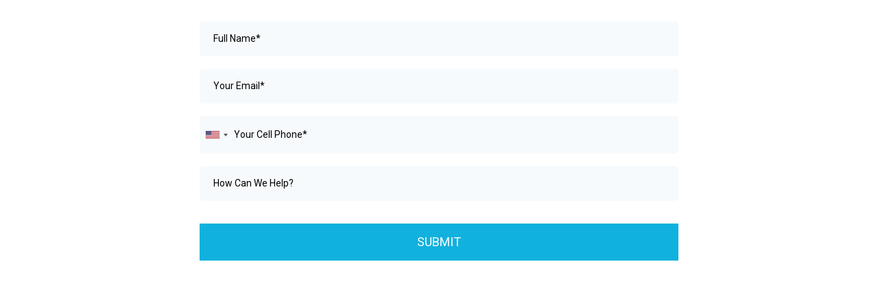

--- FILE ---
content_type: text/html; charset=utf-8
request_url: https://www.google.com/recaptcha/enterprise/anchor?ar=1&k=6LeDBFwpAAAAAJe8ux9-imrqZ2ueRsEtdiWoDDpX&co=aHR0cHM6Ly9hcC5pbmNlcHRpb25jaGlyby5jb206NDQz&hl=en&v=9TiwnJFHeuIw_s0wSd3fiKfN&size=invisible&anchor-ms=20000&execute-ms=30000&cb=ovg6qese19h
body_size: 48344
content:
<!DOCTYPE HTML><html dir="ltr" lang="en"><head><meta http-equiv="Content-Type" content="text/html; charset=UTF-8">
<meta http-equiv="X-UA-Compatible" content="IE=edge">
<title>reCAPTCHA</title>
<style type="text/css">
/* cyrillic-ext */
@font-face {
  font-family: 'Roboto';
  font-style: normal;
  font-weight: 400;
  font-stretch: 100%;
  src: url(//fonts.gstatic.com/s/roboto/v48/KFO7CnqEu92Fr1ME7kSn66aGLdTylUAMa3GUBHMdazTgWw.woff2) format('woff2');
  unicode-range: U+0460-052F, U+1C80-1C8A, U+20B4, U+2DE0-2DFF, U+A640-A69F, U+FE2E-FE2F;
}
/* cyrillic */
@font-face {
  font-family: 'Roboto';
  font-style: normal;
  font-weight: 400;
  font-stretch: 100%;
  src: url(//fonts.gstatic.com/s/roboto/v48/KFO7CnqEu92Fr1ME7kSn66aGLdTylUAMa3iUBHMdazTgWw.woff2) format('woff2');
  unicode-range: U+0301, U+0400-045F, U+0490-0491, U+04B0-04B1, U+2116;
}
/* greek-ext */
@font-face {
  font-family: 'Roboto';
  font-style: normal;
  font-weight: 400;
  font-stretch: 100%;
  src: url(//fonts.gstatic.com/s/roboto/v48/KFO7CnqEu92Fr1ME7kSn66aGLdTylUAMa3CUBHMdazTgWw.woff2) format('woff2');
  unicode-range: U+1F00-1FFF;
}
/* greek */
@font-face {
  font-family: 'Roboto';
  font-style: normal;
  font-weight: 400;
  font-stretch: 100%;
  src: url(//fonts.gstatic.com/s/roboto/v48/KFO7CnqEu92Fr1ME7kSn66aGLdTylUAMa3-UBHMdazTgWw.woff2) format('woff2');
  unicode-range: U+0370-0377, U+037A-037F, U+0384-038A, U+038C, U+038E-03A1, U+03A3-03FF;
}
/* math */
@font-face {
  font-family: 'Roboto';
  font-style: normal;
  font-weight: 400;
  font-stretch: 100%;
  src: url(//fonts.gstatic.com/s/roboto/v48/KFO7CnqEu92Fr1ME7kSn66aGLdTylUAMawCUBHMdazTgWw.woff2) format('woff2');
  unicode-range: U+0302-0303, U+0305, U+0307-0308, U+0310, U+0312, U+0315, U+031A, U+0326-0327, U+032C, U+032F-0330, U+0332-0333, U+0338, U+033A, U+0346, U+034D, U+0391-03A1, U+03A3-03A9, U+03B1-03C9, U+03D1, U+03D5-03D6, U+03F0-03F1, U+03F4-03F5, U+2016-2017, U+2034-2038, U+203C, U+2040, U+2043, U+2047, U+2050, U+2057, U+205F, U+2070-2071, U+2074-208E, U+2090-209C, U+20D0-20DC, U+20E1, U+20E5-20EF, U+2100-2112, U+2114-2115, U+2117-2121, U+2123-214F, U+2190, U+2192, U+2194-21AE, U+21B0-21E5, U+21F1-21F2, U+21F4-2211, U+2213-2214, U+2216-22FF, U+2308-230B, U+2310, U+2319, U+231C-2321, U+2336-237A, U+237C, U+2395, U+239B-23B7, U+23D0, U+23DC-23E1, U+2474-2475, U+25AF, U+25B3, U+25B7, U+25BD, U+25C1, U+25CA, U+25CC, U+25FB, U+266D-266F, U+27C0-27FF, U+2900-2AFF, U+2B0E-2B11, U+2B30-2B4C, U+2BFE, U+3030, U+FF5B, U+FF5D, U+1D400-1D7FF, U+1EE00-1EEFF;
}
/* symbols */
@font-face {
  font-family: 'Roboto';
  font-style: normal;
  font-weight: 400;
  font-stretch: 100%;
  src: url(//fonts.gstatic.com/s/roboto/v48/KFO7CnqEu92Fr1ME7kSn66aGLdTylUAMaxKUBHMdazTgWw.woff2) format('woff2');
  unicode-range: U+0001-000C, U+000E-001F, U+007F-009F, U+20DD-20E0, U+20E2-20E4, U+2150-218F, U+2190, U+2192, U+2194-2199, U+21AF, U+21E6-21F0, U+21F3, U+2218-2219, U+2299, U+22C4-22C6, U+2300-243F, U+2440-244A, U+2460-24FF, U+25A0-27BF, U+2800-28FF, U+2921-2922, U+2981, U+29BF, U+29EB, U+2B00-2BFF, U+4DC0-4DFF, U+FFF9-FFFB, U+10140-1018E, U+10190-1019C, U+101A0, U+101D0-101FD, U+102E0-102FB, U+10E60-10E7E, U+1D2C0-1D2D3, U+1D2E0-1D37F, U+1F000-1F0FF, U+1F100-1F1AD, U+1F1E6-1F1FF, U+1F30D-1F30F, U+1F315, U+1F31C, U+1F31E, U+1F320-1F32C, U+1F336, U+1F378, U+1F37D, U+1F382, U+1F393-1F39F, U+1F3A7-1F3A8, U+1F3AC-1F3AF, U+1F3C2, U+1F3C4-1F3C6, U+1F3CA-1F3CE, U+1F3D4-1F3E0, U+1F3ED, U+1F3F1-1F3F3, U+1F3F5-1F3F7, U+1F408, U+1F415, U+1F41F, U+1F426, U+1F43F, U+1F441-1F442, U+1F444, U+1F446-1F449, U+1F44C-1F44E, U+1F453, U+1F46A, U+1F47D, U+1F4A3, U+1F4B0, U+1F4B3, U+1F4B9, U+1F4BB, U+1F4BF, U+1F4C8-1F4CB, U+1F4D6, U+1F4DA, U+1F4DF, U+1F4E3-1F4E6, U+1F4EA-1F4ED, U+1F4F7, U+1F4F9-1F4FB, U+1F4FD-1F4FE, U+1F503, U+1F507-1F50B, U+1F50D, U+1F512-1F513, U+1F53E-1F54A, U+1F54F-1F5FA, U+1F610, U+1F650-1F67F, U+1F687, U+1F68D, U+1F691, U+1F694, U+1F698, U+1F6AD, U+1F6B2, U+1F6B9-1F6BA, U+1F6BC, U+1F6C6-1F6CF, U+1F6D3-1F6D7, U+1F6E0-1F6EA, U+1F6F0-1F6F3, U+1F6F7-1F6FC, U+1F700-1F7FF, U+1F800-1F80B, U+1F810-1F847, U+1F850-1F859, U+1F860-1F887, U+1F890-1F8AD, U+1F8B0-1F8BB, U+1F8C0-1F8C1, U+1F900-1F90B, U+1F93B, U+1F946, U+1F984, U+1F996, U+1F9E9, U+1FA00-1FA6F, U+1FA70-1FA7C, U+1FA80-1FA89, U+1FA8F-1FAC6, U+1FACE-1FADC, U+1FADF-1FAE9, U+1FAF0-1FAF8, U+1FB00-1FBFF;
}
/* vietnamese */
@font-face {
  font-family: 'Roboto';
  font-style: normal;
  font-weight: 400;
  font-stretch: 100%;
  src: url(//fonts.gstatic.com/s/roboto/v48/KFO7CnqEu92Fr1ME7kSn66aGLdTylUAMa3OUBHMdazTgWw.woff2) format('woff2');
  unicode-range: U+0102-0103, U+0110-0111, U+0128-0129, U+0168-0169, U+01A0-01A1, U+01AF-01B0, U+0300-0301, U+0303-0304, U+0308-0309, U+0323, U+0329, U+1EA0-1EF9, U+20AB;
}
/* latin-ext */
@font-face {
  font-family: 'Roboto';
  font-style: normal;
  font-weight: 400;
  font-stretch: 100%;
  src: url(//fonts.gstatic.com/s/roboto/v48/KFO7CnqEu92Fr1ME7kSn66aGLdTylUAMa3KUBHMdazTgWw.woff2) format('woff2');
  unicode-range: U+0100-02BA, U+02BD-02C5, U+02C7-02CC, U+02CE-02D7, U+02DD-02FF, U+0304, U+0308, U+0329, U+1D00-1DBF, U+1E00-1E9F, U+1EF2-1EFF, U+2020, U+20A0-20AB, U+20AD-20C0, U+2113, U+2C60-2C7F, U+A720-A7FF;
}
/* latin */
@font-face {
  font-family: 'Roboto';
  font-style: normal;
  font-weight: 400;
  font-stretch: 100%;
  src: url(//fonts.gstatic.com/s/roboto/v48/KFO7CnqEu92Fr1ME7kSn66aGLdTylUAMa3yUBHMdazQ.woff2) format('woff2');
  unicode-range: U+0000-00FF, U+0131, U+0152-0153, U+02BB-02BC, U+02C6, U+02DA, U+02DC, U+0304, U+0308, U+0329, U+2000-206F, U+20AC, U+2122, U+2191, U+2193, U+2212, U+2215, U+FEFF, U+FFFD;
}
/* cyrillic-ext */
@font-face {
  font-family: 'Roboto';
  font-style: normal;
  font-weight: 500;
  font-stretch: 100%;
  src: url(//fonts.gstatic.com/s/roboto/v48/KFO7CnqEu92Fr1ME7kSn66aGLdTylUAMa3GUBHMdazTgWw.woff2) format('woff2');
  unicode-range: U+0460-052F, U+1C80-1C8A, U+20B4, U+2DE0-2DFF, U+A640-A69F, U+FE2E-FE2F;
}
/* cyrillic */
@font-face {
  font-family: 'Roboto';
  font-style: normal;
  font-weight: 500;
  font-stretch: 100%;
  src: url(//fonts.gstatic.com/s/roboto/v48/KFO7CnqEu92Fr1ME7kSn66aGLdTylUAMa3iUBHMdazTgWw.woff2) format('woff2');
  unicode-range: U+0301, U+0400-045F, U+0490-0491, U+04B0-04B1, U+2116;
}
/* greek-ext */
@font-face {
  font-family: 'Roboto';
  font-style: normal;
  font-weight: 500;
  font-stretch: 100%;
  src: url(//fonts.gstatic.com/s/roboto/v48/KFO7CnqEu92Fr1ME7kSn66aGLdTylUAMa3CUBHMdazTgWw.woff2) format('woff2');
  unicode-range: U+1F00-1FFF;
}
/* greek */
@font-face {
  font-family: 'Roboto';
  font-style: normal;
  font-weight: 500;
  font-stretch: 100%;
  src: url(//fonts.gstatic.com/s/roboto/v48/KFO7CnqEu92Fr1ME7kSn66aGLdTylUAMa3-UBHMdazTgWw.woff2) format('woff2');
  unicode-range: U+0370-0377, U+037A-037F, U+0384-038A, U+038C, U+038E-03A1, U+03A3-03FF;
}
/* math */
@font-face {
  font-family: 'Roboto';
  font-style: normal;
  font-weight: 500;
  font-stretch: 100%;
  src: url(//fonts.gstatic.com/s/roboto/v48/KFO7CnqEu92Fr1ME7kSn66aGLdTylUAMawCUBHMdazTgWw.woff2) format('woff2');
  unicode-range: U+0302-0303, U+0305, U+0307-0308, U+0310, U+0312, U+0315, U+031A, U+0326-0327, U+032C, U+032F-0330, U+0332-0333, U+0338, U+033A, U+0346, U+034D, U+0391-03A1, U+03A3-03A9, U+03B1-03C9, U+03D1, U+03D5-03D6, U+03F0-03F1, U+03F4-03F5, U+2016-2017, U+2034-2038, U+203C, U+2040, U+2043, U+2047, U+2050, U+2057, U+205F, U+2070-2071, U+2074-208E, U+2090-209C, U+20D0-20DC, U+20E1, U+20E5-20EF, U+2100-2112, U+2114-2115, U+2117-2121, U+2123-214F, U+2190, U+2192, U+2194-21AE, U+21B0-21E5, U+21F1-21F2, U+21F4-2211, U+2213-2214, U+2216-22FF, U+2308-230B, U+2310, U+2319, U+231C-2321, U+2336-237A, U+237C, U+2395, U+239B-23B7, U+23D0, U+23DC-23E1, U+2474-2475, U+25AF, U+25B3, U+25B7, U+25BD, U+25C1, U+25CA, U+25CC, U+25FB, U+266D-266F, U+27C0-27FF, U+2900-2AFF, U+2B0E-2B11, U+2B30-2B4C, U+2BFE, U+3030, U+FF5B, U+FF5D, U+1D400-1D7FF, U+1EE00-1EEFF;
}
/* symbols */
@font-face {
  font-family: 'Roboto';
  font-style: normal;
  font-weight: 500;
  font-stretch: 100%;
  src: url(//fonts.gstatic.com/s/roboto/v48/KFO7CnqEu92Fr1ME7kSn66aGLdTylUAMaxKUBHMdazTgWw.woff2) format('woff2');
  unicode-range: U+0001-000C, U+000E-001F, U+007F-009F, U+20DD-20E0, U+20E2-20E4, U+2150-218F, U+2190, U+2192, U+2194-2199, U+21AF, U+21E6-21F0, U+21F3, U+2218-2219, U+2299, U+22C4-22C6, U+2300-243F, U+2440-244A, U+2460-24FF, U+25A0-27BF, U+2800-28FF, U+2921-2922, U+2981, U+29BF, U+29EB, U+2B00-2BFF, U+4DC0-4DFF, U+FFF9-FFFB, U+10140-1018E, U+10190-1019C, U+101A0, U+101D0-101FD, U+102E0-102FB, U+10E60-10E7E, U+1D2C0-1D2D3, U+1D2E0-1D37F, U+1F000-1F0FF, U+1F100-1F1AD, U+1F1E6-1F1FF, U+1F30D-1F30F, U+1F315, U+1F31C, U+1F31E, U+1F320-1F32C, U+1F336, U+1F378, U+1F37D, U+1F382, U+1F393-1F39F, U+1F3A7-1F3A8, U+1F3AC-1F3AF, U+1F3C2, U+1F3C4-1F3C6, U+1F3CA-1F3CE, U+1F3D4-1F3E0, U+1F3ED, U+1F3F1-1F3F3, U+1F3F5-1F3F7, U+1F408, U+1F415, U+1F41F, U+1F426, U+1F43F, U+1F441-1F442, U+1F444, U+1F446-1F449, U+1F44C-1F44E, U+1F453, U+1F46A, U+1F47D, U+1F4A3, U+1F4B0, U+1F4B3, U+1F4B9, U+1F4BB, U+1F4BF, U+1F4C8-1F4CB, U+1F4D6, U+1F4DA, U+1F4DF, U+1F4E3-1F4E6, U+1F4EA-1F4ED, U+1F4F7, U+1F4F9-1F4FB, U+1F4FD-1F4FE, U+1F503, U+1F507-1F50B, U+1F50D, U+1F512-1F513, U+1F53E-1F54A, U+1F54F-1F5FA, U+1F610, U+1F650-1F67F, U+1F687, U+1F68D, U+1F691, U+1F694, U+1F698, U+1F6AD, U+1F6B2, U+1F6B9-1F6BA, U+1F6BC, U+1F6C6-1F6CF, U+1F6D3-1F6D7, U+1F6E0-1F6EA, U+1F6F0-1F6F3, U+1F6F7-1F6FC, U+1F700-1F7FF, U+1F800-1F80B, U+1F810-1F847, U+1F850-1F859, U+1F860-1F887, U+1F890-1F8AD, U+1F8B0-1F8BB, U+1F8C0-1F8C1, U+1F900-1F90B, U+1F93B, U+1F946, U+1F984, U+1F996, U+1F9E9, U+1FA00-1FA6F, U+1FA70-1FA7C, U+1FA80-1FA89, U+1FA8F-1FAC6, U+1FACE-1FADC, U+1FADF-1FAE9, U+1FAF0-1FAF8, U+1FB00-1FBFF;
}
/* vietnamese */
@font-face {
  font-family: 'Roboto';
  font-style: normal;
  font-weight: 500;
  font-stretch: 100%;
  src: url(//fonts.gstatic.com/s/roboto/v48/KFO7CnqEu92Fr1ME7kSn66aGLdTylUAMa3OUBHMdazTgWw.woff2) format('woff2');
  unicode-range: U+0102-0103, U+0110-0111, U+0128-0129, U+0168-0169, U+01A0-01A1, U+01AF-01B0, U+0300-0301, U+0303-0304, U+0308-0309, U+0323, U+0329, U+1EA0-1EF9, U+20AB;
}
/* latin-ext */
@font-face {
  font-family: 'Roboto';
  font-style: normal;
  font-weight: 500;
  font-stretch: 100%;
  src: url(//fonts.gstatic.com/s/roboto/v48/KFO7CnqEu92Fr1ME7kSn66aGLdTylUAMa3KUBHMdazTgWw.woff2) format('woff2');
  unicode-range: U+0100-02BA, U+02BD-02C5, U+02C7-02CC, U+02CE-02D7, U+02DD-02FF, U+0304, U+0308, U+0329, U+1D00-1DBF, U+1E00-1E9F, U+1EF2-1EFF, U+2020, U+20A0-20AB, U+20AD-20C0, U+2113, U+2C60-2C7F, U+A720-A7FF;
}
/* latin */
@font-face {
  font-family: 'Roboto';
  font-style: normal;
  font-weight: 500;
  font-stretch: 100%;
  src: url(//fonts.gstatic.com/s/roboto/v48/KFO7CnqEu92Fr1ME7kSn66aGLdTylUAMa3yUBHMdazQ.woff2) format('woff2');
  unicode-range: U+0000-00FF, U+0131, U+0152-0153, U+02BB-02BC, U+02C6, U+02DA, U+02DC, U+0304, U+0308, U+0329, U+2000-206F, U+20AC, U+2122, U+2191, U+2193, U+2212, U+2215, U+FEFF, U+FFFD;
}
/* cyrillic-ext */
@font-face {
  font-family: 'Roboto';
  font-style: normal;
  font-weight: 900;
  font-stretch: 100%;
  src: url(//fonts.gstatic.com/s/roboto/v48/KFO7CnqEu92Fr1ME7kSn66aGLdTylUAMa3GUBHMdazTgWw.woff2) format('woff2');
  unicode-range: U+0460-052F, U+1C80-1C8A, U+20B4, U+2DE0-2DFF, U+A640-A69F, U+FE2E-FE2F;
}
/* cyrillic */
@font-face {
  font-family: 'Roboto';
  font-style: normal;
  font-weight: 900;
  font-stretch: 100%;
  src: url(//fonts.gstatic.com/s/roboto/v48/KFO7CnqEu92Fr1ME7kSn66aGLdTylUAMa3iUBHMdazTgWw.woff2) format('woff2');
  unicode-range: U+0301, U+0400-045F, U+0490-0491, U+04B0-04B1, U+2116;
}
/* greek-ext */
@font-face {
  font-family: 'Roboto';
  font-style: normal;
  font-weight: 900;
  font-stretch: 100%;
  src: url(//fonts.gstatic.com/s/roboto/v48/KFO7CnqEu92Fr1ME7kSn66aGLdTylUAMa3CUBHMdazTgWw.woff2) format('woff2');
  unicode-range: U+1F00-1FFF;
}
/* greek */
@font-face {
  font-family: 'Roboto';
  font-style: normal;
  font-weight: 900;
  font-stretch: 100%;
  src: url(//fonts.gstatic.com/s/roboto/v48/KFO7CnqEu92Fr1ME7kSn66aGLdTylUAMa3-UBHMdazTgWw.woff2) format('woff2');
  unicode-range: U+0370-0377, U+037A-037F, U+0384-038A, U+038C, U+038E-03A1, U+03A3-03FF;
}
/* math */
@font-face {
  font-family: 'Roboto';
  font-style: normal;
  font-weight: 900;
  font-stretch: 100%;
  src: url(//fonts.gstatic.com/s/roboto/v48/KFO7CnqEu92Fr1ME7kSn66aGLdTylUAMawCUBHMdazTgWw.woff2) format('woff2');
  unicode-range: U+0302-0303, U+0305, U+0307-0308, U+0310, U+0312, U+0315, U+031A, U+0326-0327, U+032C, U+032F-0330, U+0332-0333, U+0338, U+033A, U+0346, U+034D, U+0391-03A1, U+03A3-03A9, U+03B1-03C9, U+03D1, U+03D5-03D6, U+03F0-03F1, U+03F4-03F5, U+2016-2017, U+2034-2038, U+203C, U+2040, U+2043, U+2047, U+2050, U+2057, U+205F, U+2070-2071, U+2074-208E, U+2090-209C, U+20D0-20DC, U+20E1, U+20E5-20EF, U+2100-2112, U+2114-2115, U+2117-2121, U+2123-214F, U+2190, U+2192, U+2194-21AE, U+21B0-21E5, U+21F1-21F2, U+21F4-2211, U+2213-2214, U+2216-22FF, U+2308-230B, U+2310, U+2319, U+231C-2321, U+2336-237A, U+237C, U+2395, U+239B-23B7, U+23D0, U+23DC-23E1, U+2474-2475, U+25AF, U+25B3, U+25B7, U+25BD, U+25C1, U+25CA, U+25CC, U+25FB, U+266D-266F, U+27C0-27FF, U+2900-2AFF, U+2B0E-2B11, U+2B30-2B4C, U+2BFE, U+3030, U+FF5B, U+FF5D, U+1D400-1D7FF, U+1EE00-1EEFF;
}
/* symbols */
@font-face {
  font-family: 'Roboto';
  font-style: normal;
  font-weight: 900;
  font-stretch: 100%;
  src: url(//fonts.gstatic.com/s/roboto/v48/KFO7CnqEu92Fr1ME7kSn66aGLdTylUAMaxKUBHMdazTgWw.woff2) format('woff2');
  unicode-range: U+0001-000C, U+000E-001F, U+007F-009F, U+20DD-20E0, U+20E2-20E4, U+2150-218F, U+2190, U+2192, U+2194-2199, U+21AF, U+21E6-21F0, U+21F3, U+2218-2219, U+2299, U+22C4-22C6, U+2300-243F, U+2440-244A, U+2460-24FF, U+25A0-27BF, U+2800-28FF, U+2921-2922, U+2981, U+29BF, U+29EB, U+2B00-2BFF, U+4DC0-4DFF, U+FFF9-FFFB, U+10140-1018E, U+10190-1019C, U+101A0, U+101D0-101FD, U+102E0-102FB, U+10E60-10E7E, U+1D2C0-1D2D3, U+1D2E0-1D37F, U+1F000-1F0FF, U+1F100-1F1AD, U+1F1E6-1F1FF, U+1F30D-1F30F, U+1F315, U+1F31C, U+1F31E, U+1F320-1F32C, U+1F336, U+1F378, U+1F37D, U+1F382, U+1F393-1F39F, U+1F3A7-1F3A8, U+1F3AC-1F3AF, U+1F3C2, U+1F3C4-1F3C6, U+1F3CA-1F3CE, U+1F3D4-1F3E0, U+1F3ED, U+1F3F1-1F3F3, U+1F3F5-1F3F7, U+1F408, U+1F415, U+1F41F, U+1F426, U+1F43F, U+1F441-1F442, U+1F444, U+1F446-1F449, U+1F44C-1F44E, U+1F453, U+1F46A, U+1F47D, U+1F4A3, U+1F4B0, U+1F4B3, U+1F4B9, U+1F4BB, U+1F4BF, U+1F4C8-1F4CB, U+1F4D6, U+1F4DA, U+1F4DF, U+1F4E3-1F4E6, U+1F4EA-1F4ED, U+1F4F7, U+1F4F9-1F4FB, U+1F4FD-1F4FE, U+1F503, U+1F507-1F50B, U+1F50D, U+1F512-1F513, U+1F53E-1F54A, U+1F54F-1F5FA, U+1F610, U+1F650-1F67F, U+1F687, U+1F68D, U+1F691, U+1F694, U+1F698, U+1F6AD, U+1F6B2, U+1F6B9-1F6BA, U+1F6BC, U+1F6C6-1F6CF, U+1F6D3-1F6D7, U+1F6E0-1F6EA, U+1F6F0-1F6F3, U+1F6F7-1F6FC, U+1F700-1F7FF, U+1F800-1F80B, U+1F810-1F847, U+1F850-1F859, U+1F860-1F887, U+1F890-1F8AD, U+1F8B0-1F8BB, U+1F8C0-1F8C1, U+1F900-1F90B, U+1F93B, U+1F946, U+1F984, U+1F996, U+1F9E9, U+1FA00-1FA6F, U+1FA70-1FA7C, U+1FA80-1FA89, U+1FA8F-1FAC6, U+1FACE-1FADC, U+1FADF-1FAE9, U+1FAF0-1FAF8, U+1FB00-1FBFF;
}
/* vietnamese */
@font-face {
  font-family: 'Roboto';
  font-style: normal;
  font-weight: 900;
  font-stretch: 100%;
  src: url(//fonts.gstatic.com/s/roboto/v48/KFO7CnqEu92Fr1ME7kSn66aGLdTylUAMa3OUBHMdazTgWw.woff2) format('woff2');
  unicode-range: U+0102-0103, U+0110-0111, U+0128-0129, U+0168-0169, U+01A0-01A1, U+01AF-01B0, U+0300-0301, U+0303-0304, U+0308-0309, U+0323, U+0329, U+1EA0-1EF9, U+20AB;
}
/* latin-ext */
@font-face {
  font-family: 'Roboto';
  font-style: normal;
  font-weight: 900;
  font-stretch: 100%;
  src: url(//fonts.gstatic.com/s/roboto/v48/KFO7CnqEu92Fr1ME7kSn66aGLdTylUAMa3KUBHMdazTgWw.woff2) format('woff2');
  unicode-range: U+0100-02BA, U+02BD-02C5, U+02C7-02CC, U+02CE-02D7, U+02DD-02FF, U+0304, U+0308, U+0329, U+1D00-1DBF, U+1E00-1E9F, U+1EF2-1EFF, U+2020, U+20A0-20AB, U+20AD-20C0, U+2113, U+2C60-2C7F, U+A720-A7FF;
}
/* latin */
@font-face {
  font-family: 'Roboto';
  font-style: normal;
  font-weight: 900;
  font-stretch: 100%;
  src: url(//fonts.gstatic.com/s/roboto/v48/KFO7CnqEu92Fr1ME7kSn66aGLdTylUAMa3yUBHMdazQ.woff2) format('woff2');
  unicode-range: U+0000-00FF, U+0131, U+0152-0153, U+02BB-02BC, U+02C6, U+02DA, U+02DC, U+0304, U+0308, U+0329, U+2000-206F, U+20AC, U+2122, U+2191, U+2193, U+2212, U+2215, U+FEFF, U+FFFD;
}

</style>
<link rel="stylesheet" type="text/css" href="https://www.gstatic.com/recaptcha/releases/9TiwnJFHeuIw_s0wSd3fiKfN/styles__ltr.css">
<script nonce="aAo5koJRbIyfcOpUTYkMXg" type="text/javascript">window['__recaptcha_api'] = 'https://www.google.com/recaptcha/enterprise/';</script>
<script type="text/javascript" src="https://www.gstatic.com/recaptcha/releases/9TiwnJFHeuIw_s0wSd3fiKfN/recaptcha__en.js" nonce="aAo5koJRbIyfcOpUTYkMXg">
      
    </script></head>
<body><div id="rc-anchor-alert" class="rc-anchor-alert"></div>
<input type="hidden" id="recaptcha-token" value="[base64]">
<script type="text/javascript" nonce="aAo5koJRbIyfcOpUTYkMXg">
      recaptcha.anchor.Main.init("[\x22ainput\x22,[\x22bgdata\x22,\x22\x22,\[base64]/[base64]/[base64]/[base64]/cjw8ejpyPj4+eil9Y2F0Y2gobCl7dGhyb3cgbDt9fSxIPWZ1bmN0aW9uKHcsdCx6KXtpZih3PT0xOTR8fHc9PTIwOCl0LnZbd10/dC52W3ddLmNvbmNhdCh6KTp0LnZbd109b2Yoeix0KTtlbHNle2lmKHQuYkImJnchPTMxNylyZXR1cm47dz09NjZ8fHc9PTEyMnx8dz09NDcwfHx3PT00NHx8dz09NDE2fHx3PT0zOTd8fHc9PTQyMXx8dz09Njh8fHc9PTcwfHx3PT0xODQ/[base64]/[base64]/[base64]/bmV3IGRbVl0oSlswXSk6cD09Mj9uZXcgZFtWXShKWzBdLEpbMV0pOnA9PTM/bmV3IGRbVl0oSlswXSxKWzFdLEpbMl0pOnA9PTQ/[base64]/[base64]/[base64]/[base64]\x22,\[base64]\\u003d\\u003d\x22,\x22R8KHw4hnXjAkwrIKY2s7VMOybmYQwqjDtSBowrJzR8KECzMgMsO3w6XDgsONwrjDnsOdSsOWwo4IfMKLw4/DtsOTwoTDgUkpcwTDoGMLwoHCnWvDgy4nwpIuLsOvwpnDgMOew4fChsOoFXLDpTIhw6rDi8OxNcOlw5UTw6rDj3rDkz/DjWPCtkFLbcOSVgvDvD1xw5rDvUQiwr5uw5UuP0/DtMOoAsKtacKfWMOuSMKXYsO6TjBcA8K6S8OgQ29Qw7jCizfClnnCpi/[base64]/DosOawr3ChMOpC13CrsKFwqvCulDDgkLDo8OjSSQ1WMKZw7Fsw4rDon7Dn8OeA8KgQQDDtknDgMK2M8O4OlcBw643bsOFwqsrFcO1JRY/wovCosOPwqRTwpIQdW7Dq0M8wqrDp8KxwrDDtsKhwr9DEA7CpMKcJ0whwo3DgMKgBy8YC8Oswo/CjjTDt8ObVE08wqnCssKXK8O0Q23CksODw6/DoMK/w7XDq15Hw6d2ZRRNw4tGUlc6LX3DlcOlAnPCsEfCjmPDkMOLN3PChcKuFRzChH/CulVGLMOBwr/Cq2DDh3ohEXPDrnnDu8Knwr0nCnUYcsOBZMKZwpHCtsOrDRLDiinDicOyOcO4wqrDjMKXXlDDiXDDogFswqzCi8OIBMO+RQ54c2zCv8K+NMOnEcKHA1TClcKJJsKXRS/DuQfDucO/EMKZwoJrwoPCmMOTw7TDoi8+IXnDjUMpwr3CuMKgccK3wq3DhwjCtcKkwo7Dk8KpL0TCkcOGHlcjw5kJFmLCs8Ovw5nDtcObDWdhw6waw5fDnVFYw7kuemTCoTxpw7vDik/DkizDj8K2TgXDicOBwqjDr8K1w7ImSRQXw6EnPcOuY8OjPV7CtMK3wpPCtsOqA8OawqUpCMOuwp3Cq8KHw55wBcKzZcKHXSDCpcOXwrEfwplDwovDpU/CisOMw4/CsRbDscKJwoHDpMKRAMOVUVpuw5vCnR4XWsKQwp/DhsK9w7TCosKKfcKxw5HDvsKWF8OrwrzDv8KnwrPDj0oJC0Mrw5vCsifCuGQgw5gVKzhUwrkbZsO/wrIxwoHDgMKMO8KoJUJYa1nCn8OOIQ5bSsKkwqwgO8Oew7zDrWo1eMKeJ8Odw5zDvAbDrMOaw5R/CcOmw47DpwJJwozCqMOmwogOHytsdMOAfSzCqEovwrcMw7DCrh3ClB3DrMKdw5sRwr3DnGrClsKdw5LCsj7Di8KqbcOqw4E2X2zCocKIXSAmwrdNw5HCjMKXw5vDpcO4ZMKswoFRXjzDmsOwbsKefcO6ScO1wr/[base64]/[base64]/DjC/DgsKZw7DDsSJewoAEIcOAw6rCi0bCvMOtX8Oow5nDvwETT2rDqcOfw6XDpBQ8BmbDgcK5Z8KSw5hcwr/DjsK1dW7Cj0XDkCTDocKiwqLDi0c2ZsO8BMOYN8KFwqJ/[base64]/wrbDt8OpwozCt8O2w7nDrsO0OMOMUT/DlsK/Tno9w6nDmWLCrsKBFMK1wrZbw5PCsMOQwqd/worCpjBKJ8OLw7NMPVsnDmM/V2FuScOTw49+LwfDvhzCggo6KVTCmsOlw6d4SnBnwrwHQR18Lwxkw597w5cqwpMKwqfDpg7DgE/Ckz3ChiTDvmpFCRU1WHvCtDYiH8Oqwr/[base64]/wqYNw7zCucO9w4vDnnnDvMKhwqvDniTCo8Kdw6nDnVnDoMKPQDjChsKywr/DhlXDki/DtS4Qw4VQOMOrWMO0wofCiD3CjcOBw4p6aMKSwofCmsKwYHczwqnDtH3CmsK5wo5Pwp0hP8KFHMKqKMOBQQ4/wrJXIcK0woXClWbCtAhOwrbCisKdG8OZw40TacKIVjIswrlbwqMUScKpJMKYQ8OtYmhRwrfCsMOBLWYqTmsMAFxUQ3jDqlYmNMOxecOZwp7DqcK7TBBJXMOLJA4LXcKuw4/Dngxbwol6WhrCkFhYTlPDvcOiw5nDksKtKxrCol94BTTCr1TDocKqEH7ChFc7wo3Cn8KYw7fDph7Dr2dzw57CisO/w7wZw4HDkMKgdMKbHcOcw5/Cv8OPSikpUR/CmcOUGcKyw5dSf8KGHmHDgMO+PsKaJzXDinfCnMKBw6bCmHXDkcK3E8KhwqbCq2MbVCnDrDB1wprDjMKtOMOIdcK/[base64]/Chz/Ds8OXw5XCvSDCjsOqbANrwph/w5IDwpnDhMOxdxpPwp8UwoFYcsKJUMO2R8OZbm1ucsOpPSzDt8OcU8KyLgRfwpfDmsOMw4XDu8O/[base64]/ZjcfGMOnWMKBWMO3wp3CjMKYw67Cr0XClT5RHcKvU8Kke8ODT8K1w5rChnUWwobDkDxrwq9rw48iw6PDt8KEwpLDuVbCokfDkMO+HRLDoDDCvMO8LXhLw4xLw5vCucO1w7heABPDtsOGFGcjFGcTKcOswrlwwoFjMh5Uw7ZAwq/CgsOMw5fDqsO8wrB7e8ObwpdUw6fDh8KDw7hBfMKoYyjDksKVwqxtC8KBw7HDnsOafcOEw4F2w7Zgw7VvwoDDpMKsw6clw5HCu17Dj1sDw4LCuWbCiQ9JbkTCgHjDlcOsw57Cjl/CosOywpLCo1fDpMK/S8KSw5DClcOdQxZnwpfDlcOKRWTCmHxrw6/Dsg0HwqYOK3DCqS5qw7EJIAfDvx/[base64]/DlWnDpcODwojDs1rDoCjCjcOYwqN9w4pewqcVwrLCuMKLwoXCkBB5w7Z5TnLDq8Krwq0vdVwHPktqVX3DnMKAVDI8BR0KQMOcKcOcIcKeWzPCtsOPGwrDgsKPFsKRw6LDiwFtLTFBwpU/b8KkwrTCkDI5P8K8W3PCn8O0wqMGw5ZgKcKEUxbDikXCjiwSwr4Aw5jDtcOPw67CsWdCOWRwA8OUGsONf8OOw7vDoThowoPCt8O1axMQZMOZXMKXw4XDjMOaKUTCtsK2wopjwoIqdnvDscKKPFjDvTJsw4DCiMKMfMKkwrbCv04Zw5DDrcKFAMKDBsKdwpklBH/ChVcfNV9awrDCmzcBAsKRw4/Coh7DrsOGw6gWDxnCkEPCmMOjwrZwNXJOwqUGVFzCnhnCncOjcwFDwrnDoD1+dE8BKlogWU/Ds2R9w7cJw5h7NcKgw4h+X8OFfMKHw5dVw6pxIDs5w4DCrXU7w5AqBcOLw7AUwr/DsWjCmSICesOQw5xtwrJJbcKPwqDDly7CkwnDjsOWw5fDsnhschtHwrPCtgZowqnDmwzDn2XCl00hwoVzeMKOw74iwp1dw489EsK/wpHCnMK7w657fhrDssOzOy0sDMKnUMK/D17DsMKgdMKBVHNBb8KIGkHCksOnwoHDhcOSLnXDp8Olw6PCg8K8ASBjwp3DuGDCs1cbwpsKLcKvw4sfwrw1XMKLwoPCmzXCkwgBwpvCqcOPPgfDiMOzw6EyIsKlMGDDlEDDjcONw5nDlhrCr8K8cwjDjRXDlzNTL8K7w5lSwrExw54Xw5h7wroZPmVAPgFoX8K/wr/DtcK3eQnCm07Ch8OQw6dewofCsMK8LRrCn35ofsOCOMKYBjTDlyMuPcKwFRrCr1LDnFIcw59rflHCsRRmw6o8Xx3DuEzDhcKsVgjDmGrDsmLDrcOaKRYkTHM1woZhwqIRwpFRRQNDw6fChsKtwrnCiWM3wpgdw47DmMOiw5o7w7/DqcO6V0Aswrl8QTB+wonChHdkbsOkwo/ChkkLQFHCrkBDw7TCpG5nw7zChMOIWy86X1TCkmDCmBoKNBRcw5EjwoQ8IcKYw6zDkMKrWAgxwoVKRw/Cl8OZwpMxwqFkwp/CvnDCtsKRBB/[base64]/[base64]/XcOaw6xNaHtewp8Ow6/Ck0Uuw7LDlMK5KsOOHMKIMcKcZ17CmWJBXWnDpMOwwrJtOcOyw6/DqsKaX33CjC3DrMO4DMKFwqxTwp/CoMO7wrHDnMK3UcORw7LCo0k2TcOdwq/Cu8OYdnPDj04rO8OgPUpIw6DDjcOSf3TDpngBWcO3wq9dPX5LUBXDj8Kmw4FKRsOFCU7CtWTDlcKvw4ZPwqJ0wpnDrXbDkEgQwpPClMOuwrxrFcORVcORJHXCisKhHQknw6Zlf2R5CBPCp8KzwpZ6bHhGTMKhwqvChA7CiMKmw4Uiw49Gw7PCl8OQCF5oacO1HEnCkB/DgMKNw7NICm/[base64]/DkTzCkj7DqS7Cqy01wpMvF8OIw5bCosKlw50iw5zCo8OEay8vwrpZQMK8Wm5iw5o/[base64]/DpErCtcKlwoLDtEvDocOWw7TCmyY2w6EHw6R1w6ccdlAlF8KJw4sPw6rDlMOGwp/DjMK0JRLCrcK2QD8VR8KrWcKLS8Kcw7MLF8OMwr9NFznDl8KIwq/ChU0LwpDDpjbDvF/DvhA1e3VpwqbDq0/DhsKlAMO8w5AOU8KBL8O9w4DCrls4FWEXPMOgw5E7woM+wpURw4XChxXCo8OKwrNxw7LCuxsww7FELcOqOUnDv8Krw5fDg1DDqMKbwr/DpBpZw4Q6wokXwrAow6ULBcOOMVTDvkfDuMOrIHHChMKgwqbCp8KoJSR6w4PDtBBhbC/DrUXDonslwppZwpfDl8OrWRJAwppUUcKFHwjDi1wcccKjwrPDpRHChcKCwqY+XzbCiF1OG3vCgnE/w5vCukR8w5XCl8KBWGzCh8OEw7vDtRthIz5kw4NRHV3Cs1YEwovDkcOmwqjDjSnCqcOFa0PClUnCvmZsD1gPw7wSYcOeIsKaw4/DnA/DmXXDrlxyf3sZwqETAMKpwqRaw6gnRQxiO8OPXn3CjcOIe3cWwpPDhFvDoRDCni7CoxlgAltewqdOw4LCm2bCvH7DnMOTwpEow4/CoU4iNyRowonDvk1TByhPKDrCkcKYw64SwrU9w5Q0M8KvBMKbw5lTwrBmHl3CrsOXwqllw5/Cmys1wqUIRsKNw63Dn8KmTMK9PHvDoMKSw53DtDhLCWYvwrIeDMKOPcKqWFvCucOcw6rDmsOfXMOhIn13Ag1kwpfCti84w6fDolHCsHgbwqfCrcOkw5/DlRnDj8KyQGEsDcK3w4TDslwXwo/CoMOcw4nDmMKZFhfCqkJGNQlpWCLDinzCvFPDtHVlwq0VwrfDisOban97w5fDm8Odw5Q4f3PCnsKcVMOjW8O1OsK4wolLLWY8w4pww4PDrnnDkMK/fsKxw6DDkcKyw5/DlA59SHJww45TfcKTw6Y2OAzDkyDCgsOyw7LDlMK/w4bCv8K5bXrDqcK3wqLCkVzCncOFBnLDosOQwqvDjAzCuDYBwps/w4rDtMOUYnpaCF/CqcODw7/Cu8KSUsOgW8Oad8K9XcKpS8KdCDjDpRQcPcO2wqTCncKCw73CuUAnasKIwoTDusOTfHw/wqbDqMK5GX7Cs2kHUxzCnwAnTsOqWDbDqCI/[base64]/[base64]/XAIuwpHCscOcS1DCrcKLTcKhw5k8w7gILcKZPsKgIcOzw4Asb8K1BRfCrCAyQEcNw6LDiVwPwqXDucK1TcKKdMOywrHDjsOjNXLCicK7MnsRw7HCosOqP8KtJW7DqMK/QzLCrcK9wpF6w4BOwoHDncKAGnNfEsOKQGnCpFF3MsK1MxjDsMOUwohseyvCuUTCqCXClBrDqG0lw5FYw5PCsnnCrQcbacOQdX4iw6LCs8KdMEjCgw/CkcOVw5gtwrwVw6gqGhXDnhTCn8KDw7Bcwoo9Z19iw4kAHcObV8KzQ8K4wrRyw7zDsigiw7TDj8K0WjDDq8Krw5xKw7zCisO/IcKQRh3CiibDhSPCl3rCrDnDlVsVwpFywo/CpsORw7c6w7ZlFcKdVGl+w77DssKsw6PDjjFTw74gw6rCkMOKw7t/UXfCusK+V8O+w7t/[base64]/w7XCpHVswo3CosKPwpEPw73DocKlw7EZMXslM8ORw4nDj05/[base64]/CtcKEUwfCocO2XMKwwrgxw5bCrSk5wrd0FD4Cw6TDkj/CvsOXCcKFwpPDhcODwojDtzjDicKYT8Odwrotwo7Dp8KOw5jCgsKQRsKKZk11YsKMMBjDgBbDmsKaG8ONwqfCjsK/IhEzw5zDksOhwpRdwqXCmUXCiMKow6vDmMKXw5HCj8Kowp0sXyMaNCvCrTIzw4Irw40GTmpNJ2TDnMOawozCskHCr8O6FwLCgBTCicKiKMKEITrCjsOjMMKLw79RDmRtRMKgwrN3w6LCiztxwofCtcK/NcOJwp8Pw4UHEsONDgLCqMK5IMOPDiBzw4zDscOyMsKawqgnwp58UxldwrfDhykBNMKiJcKuKU46w4Mgw5XClsO6O8OWw4BZNsOoKMKdHyt3wpnCtMKnBsKENMKFVcOMEsOzY8KwAnMCPMKHwp4Cw67DnMKHw65QOxbCqMOJw57DsDFMNRAywo/CvWspw7rDrUnDusKtwrs1ZgLCncKWPQLDgMO7QVfCgS/Cul9LWcKuw5DDtMKFwrFJM8KKZ8KiwrUVw4vCmUN9VMOPTcOJSAMXw5HDrHRswqUwBsK4fsO7BWnDln02D8OkwrPCtxLCg8OoRMKQRTU1R14Cw7YfDD3DtyEbw5LDiG7Cv3tUMwvDiQDDosOlw7g1w4fDgMOlNMOEYwFbQ8ODwpMxcW3Dj8KqaMOXw5/DhxcUOsKbw4I2b8Osw6AYa3xWwrN1wqbDtX5FUcOJw53DvsOgMMKPw7V/w5tpwoBww6JaCD8EwqfDrsOtEQvDmhIYdMO8DsK1HsK1w64TLC/[base64]/UsKVUsKjFcOuw7pdw5bCj8O8KHzClDpRwqwUMcKNw6XDtntJekHDvUTDhmNJw7DCrks0QcKIZyDDmVnDtwpMZGrDvsKPw4sEasKfOcO9w5Enwp0VwrFkBn9SwrrDjMK6wq/CqUNtwqXDnV8nDBtEBcObw5XCqGHDsjYxwrfDsQAJRQcVCcO7EXbCocKCwpHDscKuS3rDghVAGMOOwoEPHVrDrcKtwqZ1fEg6YsOMwpvCgwbDi8OcwoEmQwbChh1aw4JWwpp8WcOxLk/Cq3nDnMOYw6MJw5xQRDfDv8KBOnfCu8OCwqfCosK4YnI/[base64]/[base64]/CnUc8w7bCmAgSw5PCoxxmw58swqnClDUCw4paw4zClcOaay3CjBdxbMOGTsKbwq/CmsOgT1QpGMO+w4zCgA7Cj8K+wpPDs8KhV8KiFS80ZDodw6bCmnRAw6vDmsKJwr5Iwoo/woDCjAzCr8OOUsKrwoZ6VwQALsOYw6kOw5rCiMOtwpRMLsOmAsK7Zl3DrsOMw5zDowvCocKxOsOoVMOyJGtvQjcjwpNgw59vw4/[base64]/CjcK1w7LCr8OTYcOSw6YXwrPClMKhKhMETT9NU8KKwqrCt3jDuEHDqxUDwp8+wobCq8OgLcK3VhXDvHk+TcOewrrCgGx2dHcAwq3CtxN5w5VkT2HDmDrCr2UJDcKUw4/DncKVw5U1JkbCoMKXwrDDjMOgE8OxbcOhdMKmwpfDjkbDqSHDr8O4S8K2PB/[base64]/[base64]/Cmn4XXsOtwpvCl8K6w5pWVDYhOUHClQk8w5XCvRwgw5HCr8OKw73CusO2wrLDo07DrMOew7bDpXPCk3TCjsOcSlMKwpF/F0LCnsOMw7DChkfDuFPDgsOZHjgewqswwoNuYAI1LFZ7TmJFG8KPRMO7UcO4wpTDpzTCn8OSw6ZNbB8uFGPCk24IwrPDsMOPw77CvCpNwoLDi3MlwpHCil1/w7FiN8Kdwqd3Y8K8w4scHAEHw4HCp09aCzQkXsKqwrdzEQtxJcKhT2vCgMOwW33ClcKpJMOADljDjcKhw4FYPsOEw6FSwprCtkFWw67Co1jDtU/ChsKmwojCoQBdIMOyw6sLcyXCqcKxNGQjw60TBsOPEABEV8K+wq1PQcKPw6/[base64]/SG/DkFbDqR9UwpLDu8OILCZnw6tKBGzCtcOPw4bCtzHDpgXDohPDtMOBw7lXw7I8w7jCoFDCgcKjdsOZw70ffDdkw7sPwph2dFVJScK0w4RAwojDvyslwrjCqnjDn3DCn25vwpfCqsOnw7zDtz0UwrJOw4psPMOjwqvCrMOMwrrCssO/UGkaw6DCt8KUXmrDrsOPw7dUwr7DocKUw5YXf0nDjcKqNg/CocKtwqN7dDRKw7xTJcKjw57ClMOwOXEawq8lQcORwrx1OAZBw4FpdEXDo8KYZhPDulUkb8O3wrrCrMOxw6HDqcOgw4dMw4nCksKUwrRww7nDh8OBwrjCvsOxBR4/w4jCqsO/[base64]/OsO2a3Z2OMOmScKCB8O8BxXCsi8Zw4LDnh4tw4Fyw7Iqw47CtEAAa8KkwpzDgm8kwoHCs0LCi8KcM3LDm8K+NEV9ZmABBMKtwr7Dqn/DuMOFw53DpXTCncOiTB7DtDFPwr9Pw4B2wp7CusOLwoIGNMOaR1PCtnXCojDCvjbDnFEXw6vDi8KEFD8ew7EhQ8OzwoN1LMKqXHpZE8OrE8OwG8O7wo7CqXPCsXszB8KqKBfCpMOewqnDoWlFwo1tCcOjHMOBw7HDokR8w4nDkV1Yw6jDt8K3wq7DucOewqDCjU/DkwlXw47CsCLCvMKVPhwfw43DpsOPIGHCvMKiw5gZV0PDo3/CtcOhwovCjkAHw7XDqRfCpMOJwo0CwpoCwqzDmClbRcKjw4zDrDs4P8OfNsKpIyDCmcK0YhLDksKWwrI+wpkVIh/Ch8O4wrwkFMO6w6QvOMKRYcOfb8OYASMBw5obw4YZw6vCjXXCqhfCgsOCw4jCisKVCcOUw7bCkgzCjMOfesOZTRI2FTg/A8KfwoPCsQEGw6TCpW7CrQzCmyhywr7DqcKDw6pqAmoiw4/CnFzDksKKFhgww61cbsKew79owpV+w4fDp0zDjUlvw6oAwrtDw5fDrMKVwrbDkcKPwrchDcKgwrPCkzjDn8KSZHvCpC/[base64]/w6XDolBeXhHCiGtGwrYNa8OzwpHCizLDvcOTw7MlwocRw6NJw5EOwqjCocOYw7vCpsOgNsKuw5EQw6jCmi4cX8KtHMKSw7DDu8KLwr/DsMKzYMKhwq3CqQNcwp1Cw4hYUhLCrkfDsC0/Wnc0w71nFcOBNcKyw4dAJsKPEcO1OQJXwq7CvMKlw6TDgEvDgi3Dv1hkw4RSwrJIwqbCjgp7wqvCmQg3FMKbwr1ZwpbCqsKFwp41wowsOMKrX1XDnWVXP8K3Lw4iwqTCh8OYe8OeG2ctwrN+S8KLDsKiw69Dw4bChMOgShM+w6Edwp3CghXDhMOYcsK/[base64]/CgWYpw4PDh8K7w7vDksK0w6/CoRIsw64UZsKaMWHCvjbCuHMFwoMJJXoAKsKXwpRMIGQeZE3CtCjCqsKdE8KGRmHCqjoTw5F5w6nCmhITw58eOQrChMKawrVpw7vCr8K4XloHwqrDq8KEw7VtN8O2w69Ww53Dp8OXwpR8w5tRw4TCl8ORaSHDnx3CtsO7UElWwoZhA0LDicKeM8KNw4h9w61jw6/Cj8Kcw5FpwozCq8Oew5nDkWFkCSXCs8KWwqnDjEJ4w5ZbwpLCu3xawp/[base64]/[base64]/DhSsvFEDDqgzCnHwLQFvDoA4vwozCnQwmAcOPX3ltUsKfwoDDrsOuw6fDn2cXfMK7T8KcbMOdwpkNGcKaOMKVwo/DuWHCq8O8wqRZwrXCqxJZLnDClcKVwqlyFiMLwoJ7wrcPFsKSw5bCuVcQw7I0GyDDkcO5w5hhw57DvMKZZ8KHZxZHCA95SMOYwqfCusKwXTxjw70Dw77DgcOxw7cPw4jDqj8Ow4LCqCfCoXjCs8K+woUFwqbCscOjwrsCw5nDv8O4w6rDv8OWfcO2bUrDl1I3wq/[base64]/CkMKHTMKZw505TBtOwqkBDRU4worCnMKSw7rDiMKkwp7Dj8KuwpdOJMOfw7nCicO1w5wUYQnDpF4YCX07w60Uw65PwrfCv3DDsWEWFBTCnMOPa2bCnXDDjsKwCgDCrcK3w4PCnMKLD2xxJGBSIMKGw40VWx7CiGZww5LDvkdyw5k/[base64]/[base64]/w73DvsK8McKgGhEjWhbCrMK9wq9WAMOrw5zDlj/CgcOIwpjCvsOIw7zDpsK7w4nCgMKNwrQ7w7ZFwrTCicKBUUDDlcKXAzxaw5IOHxZXw7vDjXjDkFLDlMOWw6duZl7Ci3Fjw5/CugHDmMKjWcOeesO0fWfCpcK/X23Dj0s0VMKrcsO6w6c3w4JCNTR+wpBmw4ISTcOmIsK0wohkDMOFw7nCoMK+MxMDw6Zzw4DCszZ1w5nDosKyPjDDncK9w7Y9M8KtAcK6worDksOTA8OLaT1UwpUGM8ODZcKEw5vDmgFTw5xtGGRAwqTDssOHCcO3woRaw4HDqMOxw5zChidEb8KfQsO+AzLDoV/Dr8KUwqHDv8KbwpXDlcOlWXdMwq8lRSpgd8O0ez/CucOCW8KxbsKOw77Cr3TDogczw4dpw4VDwoDCqWRCMMODwqrDkXVww75ZBsKJwrbCpMONw6tZDcKzISJuwqnDhcKfRcKHXMKPIMKgwq0yw6PDiVoCw5AyJEo2wo3Dl8KowojCvkZbesOWw47DrsKkRsOlAsOLHRg/w6Ztw7bCt8Kkw4TCsMKyK8OqwrtowrsoZ8OEwpzCl3VEeMOCMMOUwo5ED07CnWPDnWzCkFbDjMKZwqlOwq3DtsKhw7hzPmrCuR7Dowpmw6IEfzjCi1jCpcKgw79/[base64]/w5Z8w5p4wqdGUWLDq3HChQ/CpnlYw5DCs8KVHMOEw4/Du8KrwrLDlsK7w5PDr8K6w5jDn8OAD01SaERVwprCkRhPbcKHIsOCMMKCwrc9wo3DjwV/woUiwoNJwpBMa0Iyw4xIc3YrSsOEE8KnNHNpwrzCtsOqwqjCtUwrcMKTRDrCgsKHG8KRUw7CpsKHwoJPIcOTSsOzw7cKVsKNesOsw4ttwoxjwpjCjsODw4HCmx/Dj8KFw6spKsKXNsKpd8KzbjrDkMO0ZlZsXAZawpJJwrLDs8OEwqgkwpvCjzgiw47Cr8O9wqvClMKBwqLClcOzN8KCDcOreWk4D8OvccKKU8K5w5UJw7N2CHt2acKWw7huLsOGw4DDocOJw7gNOmnChMOFFcOmwqXDsHvDgS8IwpAhwptuwrNhEMOcX8Ogw4U7RD/DrnfCo3/CgMOkUzJ7SjVDw4TDoVxEEsKNwoVDwo47wpDDtmvDs8O1C8KmeMKNOcO8wpMlwpgrX0k/[base64]/CoHg0w6QtLG0Xw6fDu8Kfw5fCpGbDmDR8ccKhP8OiwoDDrsOOw7EGN0BSaywSTcOlacKCIsOTDmrCkcKGfMKIJ8KdwprDljHCmAduWWgWw6vDnsOLPQ/Ci8KcDkHCicK8UiXDgAjDhy7DuAHCvcKUwp8gw6rClWdncj3DksOjcsK9wpdldGnCp8KROB8Xwq8KJgIaOBc0w7LDocOkwoRDw5vCg8O5JMKYMsKGcXDDocKXH8OQEsK9w5Blaz/CgMONIcO6JMKdwq1JDBd5wojDj09pO8O8wrbDsMKjwp9xw7fCsDJgHxwSNsOiDMKRw7sNwrsqbMKsQHxewqHCkEfDhnrCvsK+w6XCm8Kiw4Eew4ZCKcO/w5jCucKoV3vCmytJwrXDlgBBw7cXbMO0SMKeJx4rwplrY8OCwp7DqsKlccORAMKlw6tnUUHCiMK8fsKZQsKMGGpowqAfw7ArYsO3woLCoMOGwr9mKsKxVykjw6EPw5LDjlLDuMKcw5AUwozDr8OCPcKdXMKnc1YNwqtRBnXDjcKhHhUSw6DCh8OWTMONBE/CpWzDv2AST8K3E8OCX8OwVMKJdsOhYsKIwqvCrU7Dm2DDm8KfQ3nCo1rCmMK3f8Klw4PDn8O9w6lGw5DDsnpMPVDCtMOAw6LCgSnCj8KDwpAGGsOND8OxaMK+w5BBw7jDpXPDnlvCuEvDowvCmxXDucKlwq9Rw7rCn8Osw6NWw7Bnwqs1woQlw7TDkcKHXj/[base64]/CqiHDosOSXClyw48UwpVuw7bDosKjw6cvLsK9w5ltwpEYwrHCujHDpUrCssKww7DDgFHCmsOnwpPCpijCq8ObSMKlEh/CmzXCh2jDqsOLd2NFwpPDlMO7w6ldXTthwo/[base64]/DuVLDp3UHT8OCw4XCr1F3ccODwoNGD8KBHzDCvMOdDMOyZsK9NS3CoMO3DsOlGHwreWrDhsKwJsKZwpN8Dmlvw5MiWcKnwr/DmsOoMcOcwpVcbwzDv0vCnHVIKMKkKcOqw4XDqADDkcKJFsOHDXfCpMObDE0NbhPChy7CnMOpw6vDqCDDoEJhw6F3fwQGE21oWcKEwq/DpU/CrTvDtcOew7Y1woVBw44AfMKWfMOpw75DWTEPUlfDu1E+XcOXwot/wpzCrMOiCsKiwobCl8OJwpLCocO1CMKrwoF8a8O/wq3CisOvwrDDtMOIw6kSEMKDK8O7w4vDjsOMw4RAwpHDlsO6RxcRIBhfwrZIQ2Mxw70Yw68vW17CtMKWw5E3wqVeQjrCvMOecADCmkAHwrPChsKGcC7DoRc4wq/DvsO7w6/Dk8KOwpdSwodSRVUPLMOhw4jDpxTCilBARCvCvsOkZMOFwo3DksKqw5nCg8KJw5HCpwBywqljLMOqYMObw5/ChUAbwoAiTcKad8OEw5HDtcOXwoJEHMKCwo8KOMKvUhQLw4LCh8K+wofDjBVka3dMFsKLwrPDpyACw74oS8OywqlEU8KPw4fDlE5zwqpBwod8woYTwrHCq07CjsKgXALCr13CpcOhKR3Dv8KNagXClMOaeFk4w7zCtnjCoMKOVsKfSizCisKUw7/DnMKwwq7Dg0A1XXl4Q8KAGnl9wrppcMOsw4BqC004wpnCpx5SegR0wq/DmMOPCMOUw5Nkw6V4w7c1wrTDsWBHAGkIPGwpJW3Co8KwTQskMHLDn0DDjDPDrMO+EX1iH2AoRcKZwq3DpmJMZUMqwojDo8O4JMOcwqY6MsOkO0AAOEvDv8O9IR7CsBNMZMK3w7/Co8KMEcK9DMOSCSnDscOEwpXDuGDDrHhBQMKnwrnDmcOWw6QDw6guw4PCpm3DjyptKMOnwqvCs8KsAzpxK8Kww4t1woTDnlPCh8KBRVoew7o6wq9ub8KAVio+SsOIc8Orw5DCtRxWwrN2w7LDo3VEwpoPw5jCvMKoQ8OWwq7DshFlw7UUMDA/w6DDisK5w7nDn8KHdn7Dn0/CtcKpdwYOEnHCl8KdJ8OoCxNuGjIHD2HDmsOdHjklUE14worDjQ7DgsOaw7ltw6PCl0Yfwq8ywp1pf1rCs8O4EcOWworCnMKeXcK5TMO2EkR/ew91Dj9xwq3DpWPCv3d2ZTbDu8K/YlLDvcKfRzPCgBl8bcKLSQ3DmMKJwr7DlFEReMKkesOjwoUMwoHChcOqWxUGwpDCrMOqwqoNaxPCksKuw6NCw4vCmsOyHcOPS2VvwqnCoMOew4FZwp3Cg3vDihAEU8KEw7cnHHl5LcKjYsKNwo/DvsK5wr7DrMKZw6RCwqPCh8OAH8OrX8ONSxzCisK2w75ywrspw40ueVrDoDHCph0rNMKGEyzDo8KVKcKBHkfCm8OCOcOGWEHDq8OPcBjDvjvCqMO+DMKcPz/[base64]/bh9lwpjCucOZwrPDkAg5MzTCpH9JTMK+L8Osw5XDlcKow7MPwqVXBsO3di7CpxjDql7CncOTO8Opw7REFMOmZMOOwrDCrsO4PsO9S8KQw5rCimgUKsKVQzzCikTDmT7DsRgyw7sjKHjDncK+wq/DjcKzAsKMJsKYTcOVZ8KnOEJYw4QhdVEBwqDCj8OJaRnDjsKgLsOJwog0wqEzZ8KKwq3DssK+eMOsBBzCj8KNXAQQFHfCm34qw58gwqDDpsK4aMKcdMKZwpNJwpQ0CkptMQbDvsOowpDDr8KiHn1FEcOlISYUw6IqHntnR8OJTMOpOw/Cq2LCgSF7wrvChWXDlFzCoGBxwplASS9cJcKxUMKgGyBbBhNfHcODwpLDmzbCisOrw4TDj2zCg8KuwpU+I1/CucK2IMOvdCxTw7Bkwq/CuMKlwoDCisKSw4xLdMOow5h8e8OAH19DSkHCtTHCpCvDssKjwobCtcKjw4vCpQZGPsOdSgjDicKCwqRqNELDtErDmFbDucKJwpHDscOzw6hoP0nCtxTCpkFnUMO5wq/[base64]/Dm8KnSlvCtwpgFjrCvMO/[base64]/w51iwp0+w5rCpXzDtMKowohcwqhOw7BowoY6WArCjcKjwo4JK8K/BcOAwoVCQiVUOgYtIsKEw5sSw57DnUg+wrnDhQI3QMKhBcKHIcKYYsKdwrFQP8OQw68zwqPDuwVrwqo6E8K+woA2F2RRwrIIdXXDq2ZHwochJ8OOwrDCiMKzE3d6w45cGRfDuwjDvcKow54Sw7dGwo/Cu1HCuMKTw4bDvsOrYUYjw5zCnxnCpsOQD3fDm8O3L8OpwrXCjBHDjMODUsOvZj3CnEwTwojDuMKCXsOhwqvCt8OwwobDqh0Wwp/CljETw6dtwqdRwoLCjsO0KkbDjlhgYgoHewpQA8OYwrMBHcOow7hKw5DDpsKdNsOSwrA0O34Jw6pjOAtBw6QpKMOYIwkpwrfDucKzwqo+eMO1YMOww7XCq8KvwothwoHDpsKqG8K8wo/Dr0jCoDIPLMOOLhfCl3rClXgMa1zCmMKPwo45w4VaVMO1UwPCusO1w53DusOeWQLDi8OXwpkMwpRoSUVEO8K8SgBOw7XCg8KhTTIGZlVzOMK/V8ObDwnCqTwxesKyIsOFUVUjw6nCpcKibcKKwp9KKVvDmzwgUUDDucKIwrzDigPDgFrCom/Du8OqMBNsdcK9SCB0woAYwr7Do8OcFsK1D8KPOApBwrDDv18yH8OPw7LCkMKpFMKZw4zDo8OHQlUmHMOWO8O6wojDoFHDg8KpLF/CvsK/FiHDpMOjFxUjw4MewrwdwpjCnFPCqcOww4puRcOIEMKMI8KRQ8OQe8OaYsKwLMKywqU9woc2woAWwpt0RMKIWU/DrcOBTAopWAQvGMOGWsKpH8KpwrBJQ1/Ch3PCskXDisOjw5V8cBbDs8O5w6LCvMOJw4vCrMOTw7xne8KcPk4DwpbCksKyTArCqAJKa8KxLFbDuMKfwo47FsKnw75kw5DDgcOHGBYvw43CpMKnOmE0w5fDilnCkE/DocKDN8OGOW09w4fDpjzDjBLDqy5KwrZUOsO+wo7Dnw1qwrthwqoLVcOvwoYJMSDDhhHDvcK+wrZ2CMKTwo1lw5Njw6NFw4xXwpkUw6rClMKxJXHCk1pbw48ywrPDh3/[base64]/CpsONw4FcK8KEB8K+w6t1woQlwpzDqcKDwpMhf3/CpcKqwrctwp8QG8OdfcO7w7/Dow9hQ8OFCcKKw5TDqMOAbANEw4zChyzDtCrCjSFPNmgeKTbDgcOcGSsQwovCjxvDm0fCl8KgwqLDucKta3XCvCrCnjFFTHfCgX7CtgXChMOGDhXDp8KEw4vDpjpTw7VHwqjCrhvCgsKkMMODw7rDmcOmwo7Cmgp/w6TDiB9ew5HCtcKawqTDh0BwwpPClGvCucKLcsO5w4PCvndGwq1RVjnCgcK6wrxfwqJKRzZ3w4DDpG1HwpJCwpTDgVshHRZDw7FBwp/CtiJLw7FTw5nCrXPDi8ORScOtw5XDrMOSI8OYw4pSZsO/wqQCw7QFw7rDkMOyIX0twpHCsMOHwpgbw4DCiifDuMKJOwzDhTlvwpjCrMK4w6NZw7tueMKabTxzIWRtOcKBXsKrwrRiSDfDqMOaZlvDosOowpTDl8Kqw6keaMKOMMOxLMKvdlYUw6A3HA/[base64]/b8Kgw7PCl1jDhgdgwqrCpcOlIMKNwqFyLQ/CgDnCkcKtHcOqLsKRbAfCuVRkTcKjw7jDp8Oiw4thwq/Ci8KwJ8KLDG9/F8KDOClldF/CnMKcw4ELwrvDsRrCrcKCe8Khw5w8RcK5w6LDlsKaWgvCiUbCscKWMMOIw5PCjgbCrAouK8OSeMKzwpnDgwbDtsKhwpTCiMKBwo0jBhjCtMOWOVksa8Kvwp84w5QbwoPCnHhHwpokwr/Chyg5S1kwLHnCpsOCUsK5KlkgwqdYMcOFwpAHbsKFwpAMw4PDsVQTR8K1NHNHOcObTEfCi23DhcK7aQ/DqDclwrUMfTwHw6rDtwHCqg11EUsOw5HDuh19wp5CwqJqw7BuA8K5w6DDrH7DgsOPw5HDqcOaw7NJIMO5wqwow6I1wpoCZcKEIMOxw6XDvsKOw7XDhlHCkcO6w53CusOhw4p0Q0Unwp3CkFLDtMKpRlhCT8O/[base64]/Co25OwqEuwojCmBPCvMOqw5RDwqkfw4I4JDLDvcOIwqt/d34GwoDCpT7Ci8ObDsOaIsO0wpzCqE1yEQA6fyvCgwDDvnjDq0zCoggzfRcJa8KEWxjChWXDlGvDlcK9w6LDh8OyAMK0wrgeHMOHNcObwpHCnWnCuRMQOMK+w6YqRmASHmwsY8OgYjfCscO8w6g3w4Nywr1POQrDpQ7Cp8Ocw7/CunMBw5bCn3x+w4TDkBTDgVAjMj/DscKPw7bCuMKMwq5jw4HDrhLCjsOvwq7CtmDCihjCpsOzc01tA8OGwp1ewrrDp1hGw44LwqpuLMKYw7UVVGTCp8OJwqx7wo0NZcOnP8KgwodXwpc9w5B+w4LDjgvDlcOtYWrDshsKw6DCmMOrw7R1TBLDjcKewrRIw45gWA/Cs3BSw6bCqHBRwqEYwpvCm07DqsO3XRcZw61kwoU3RsOMw5l0w4nDhsKGEBYYXW8uYXUtIzPDnMOVC2NKw43DjsOZw6bDncOsw4pDw4/CmMOJw47DtsO2EE5Iw6VPJMO1w5fDmCLDicOWw4tjwqNJFcKAD8K1TE/Do8KQwrvDnGEpYwp4w4AQfMKZw6TCjsOUUUVewpl3DMOdcUXDjsOewrhQEMODWgfDlcKOL8OCLgcvXsOVTiUpXAsJw5PCtsO8N8O1w41pXl/CjF/CtsKBFjhPwosUOMOaEkbDi8KWfEccw4jDqcOCJkldaMKuwoASalVeVsKWXHzCnwnDumV0e1bDgCZ/[base64]/DuFDCnUzCmsKGwrPCuXLDnMOSYsK6eMO0ahMGwrAwP1IFw5MZwrPCg8OLwoNzVVrDlMOmwpvCix/Dp8O0wr9MbcO9wqNAJcOeQRHCmQtiwoNIRmTDkiHCkEDCmsKjNMKjIWvDvcO9wpzDtlJ+w6TCvMOAwoTClsO/[base64]/woVTJXU2wrLCuCFIQH9KZMO+w6bDjiHDj8OPJcKbCBt1I3/[base64]/DlU3CnMK8asKTwrvDocKGWMKew6EKw5o9w4RXO8Kywq17wrQDTFjCm0DDtcOtfsOQw5nDtX/CshNHeHXDr8OHwqjDoMOTwqnCv8O7wq3DlxbCnWEuwohyw6vDssKXwrjDocKJwrfCiBTCo8KdJ0l8ZCVFw5jDtjnDlMKrV8O4GMO9w7zCu8OBL8KJw53Cs0fDncOkT8OvFgrCo0swwrsswr5/S8K3wpDCmzB4woNBMW10wpPDkDHDnsKfW8Kww7nCrAh3YwXDtGVAYG3Cv10nw5d/ZsO/w7E0d8KWwo5IwpRlRcOnJMO0w6rCpcKWwrYQGWnDrEPCl2cJX1l/w65JwpPDvcKHw4NuW8Oww5HDrybDmmfClUDDgsKnw5lmw6vDhcODacOkWcKQw7QHwpg/cjvDi8OhwofCpMKgOULDucKHwpnDqi0Vw40Xw5sgw4N2JV0Uw43CmsKDCABaw5EOKC9fIcKFe8O2wq1IRG3DoMOBZXnCv2AzLcO4JFvCpMOlJsKfWjhpH2HCr8KKb3Udw7/[base64]/[base64]/[base64]/ChcOIwpUmJ1fDrUnCqxs5w5gawrxUw4vDiBgnwrIZQcKtU8OEwpLDrwlSAsKVPcOpwqhNw4VNw7Ibw6fDuQATwq1qOB9EKMOJPsOSwp7DmVM9RMOcGndJYEZYFRMZw67CosO1w5UNw61HZB4TA8KJw7F0w5YawpPDowxKw7LCqkAYwqDCgT0eBQEGeTpsRBhbw7s/ecKwXcOrJTHDukPCscKvw6hSaj/DlABLwrbCvMOJwrrDhMKIw4PDncKPw7UMw5HCkSrCkcKGEsOYw4VDw51Cw4N+XsOab0/DhQFEw4HCrMOieFrCqx5gwrkMGsOZw6jDgU/CjMKJbQfDh8KpXH7Do8OePwjCpATDg2EAS8Kvw6Msw43DsSjCscKbwp/DocOCScOTwrVkwq/Dq8OEwr5+w4DCrcKhQ8OHw4gcd8OvYRp+wqfDhcK4wp8sT0jDglrDtDcUd3xKw5PCmMK/w5zDtsKEDsK/w4TDlUowMcKuwqhCwqzCjMK1ADvCvcKIwrTCpzIYwq3ConNywqcVFMK8w4AFIsOCQsK2I8ORZsOow67DjV3CmcK2SHIyH1rDlsOkb8KJHFUDWxIuw49WwrRBTMOawoUSZApgZMO/HMOOwqjDunbCo8OXwqLDqB7DhQvCucONEsO2w59FBcOQAsK/aUrClsOXwpbDij5dwrvDjMOaR2fDp8OlwoPCny/CgMKzaWFvw5ZpCsKKwrwAw5/CoWXDomJEWcK7woQjDsKuYE/DsSNOw6rCvMO+IsKKwqbCiVXDpsOTETfCkXnDgMO4H8OibcOYwqzDvcKJDsOywo/CqcKSw4LCnDXDqcOkK21ZSwzCgWB8wqxMwoUvw6/CkHdNI8KHJMOxEcOVwq0pTcOFwpvCqMKlDTbDpcK7wq5HdsOHVmgawoV9AcOGbTscUlI0w68+Gw9lRcOVZ8OTVcK7wqfCrMOsw7RIw40xecONwq9mRHgMwpfCklUIBsORXGgMw7jDl8KEw6Rvw7TDncOxdMKlwrrCuzfClcObd8O9w6vCmx/CkB/[base64]/CsMK6Z8KPw718PMKuwrJsUyfClW7CnElUwpBPw7LCsAPCq8Ozw7zDlV7CpBLDrxQrIsOhXMKCwpM4aUzDvcKIEMK9wpPCtD8/w4rDlsKZOzdcwrQaWcK0w714w5HDnArDpWrDnVzDiBkYw7VqfDLDrVzCnsKyw4d6KjTDg8OkNT0swoXChsKQw5XCqUtXacK+w7diw5oNYMOQKsO0VsKEwoMSNMOIG8KtTMOiwoPCisKLWxYNbWNKLQthwqpnwr7Dv8KlZsObaSbDh8KLPFU+XsKDNcOhw5/CjsK8UwVaw4vDqBPDmEPCosK9wrXDkRUYwrcnEWfDhnDCncORwqx5N3E/OEbCmELCvzjDm8K2N8Ksw4vCr3Eiwp/DlMKzTsKUN8OVwotfJsOUHmc1F8OcwoEeBCJkDcOkw51TD0BIw7nDmngWw5nDssK/F8OVFW3Du31iYmDDiC5afcOsWsK1LMOgw5PDl8KSMWp7VsKydS7DhsKEwrlOTU8GaMOOEi9Wwr3CkMKJYsKhBcKnw5HCm8OVCMKoYsK0w6jDkcO/wpFHw5/DoXdrSSNfY8KuUcKhZHfDiMOiw6p9OCc0w7bDkMK5B8KcdXTClMODRmFWwrsjSMOHC8K+woMJw7p0M8Olw48pwp0jwoXDkcOtLBkjAsK3QRTCpFfCq8OGwqZ5w6w2wr0/w5bDssO9w7nCtlvDqBfDk8OkdMODFDk\\u003d\x22],null,[\x22conf\x22,null,\x226LeDBFwpAAAAAJe8ux9-imrqZ2ueRsEtdiWoDDpX\x22,0,null,null,null,1,[21,125,63,73,95,87,41,43,42,83,102,105,109,121],[-3059940,865],0,null,null,null,null,0,null,0,null,700,1,null,0,\x22CvoBEg8I8ajhFRgAOgZUOU5CNWISDwjmjuIVGAA6BlFCb29IYxIPCPeI5jcYADoGb2lsZURkEg8I8M3jFRgBOgZmSVZJaGISDwjiyqA3GAE6BmdMTkNIYxIPCN6/tzcYAToGZWF6dTZkEg8I2NKBMhgAOgZBcTc3dmYSDgi45ZQyGAE6BVFCT0QwEg8I0tuVNxgAOgZmZmFXQWUSDwiV2JQyGAA6BlBxNjBuZBIPCMXziDcYADoGYVhvaWFjEg8IjcqGMhgBOgZPd040dGYSDgiK/Yg3GAA6BU1mSUk0Gh0IAxIZHRDwl+M3Dv++pQYZxJ0JGZzijAIZzPMRGQ\\u003d\\u003d\x22,0,1,null,null,1,null,0,0],\x22https://ap.inceptionchiro.com:443\x22,null,[3,1,1],null,null,null,1,3600,[\x22https://www.google.com/intl/en/policies/privacy/\x22,\x22https://www.google.com/intl/en/policies/terms/\x22],\x22boKwznc4cNkIKEXyeeKjC1xdl1dMcuHSKRYr5hk+PiA\\u003d\x22,1,0,null,1,1768367076981,0,0,[199,155,27,74],null,[62,201,173,185,11],\x22RC-iCsdUvjiv50nkw\x22,null,null,null,null,null,\x220dAFcWeA5nfpjjyKE70blVTRWzL9ZSDCdlbR_4oipbJxRXZdUQ1gR9uW6D7fSAOPymOUF3Uv2MwoEMGiZJf5FwpCHclGSqN5eS_Q\x22,1768449876795]");
    </script></body></html>

--- FILE ---
content_type: application/javascript
request_url: https://stcdn.leadconnectorhq.com/_preview/Bhs7Bc1o.js
body_size: -304
content:
import{d as _,r as u,o as f,x as g,a as n,b as o,u as r,l as p,F as v}from"./B_-RYoFe.js";const h=["innerHTML"],y=["id"],w=_({__name:"HtmlPreview",props:{code:{type:String,default:""},id:{type:String,required:!0}},setup(s){var i;const t=s,a=new RegExp(/<s*(noscript)[^>]*>(.*?)<s*\/s*(noscript)>/g),c=u((i=t.code.replace(/\n/g," /**/ ").match(a))==null?void 0:i.join("").replace(/\/\*\*\//g,`
`)),e=u(t.code.replace(/\n/g," /**/ ").replace(a,"").replace(/\/\*\*\//g,`
`));return f(async()=>{if(e!=null&&e.value){const{default:l}=await g(async()=>{const{default:d}=await import("./IzrGmJgI.js").then(m=>m.p);return{default:d}},[],import.meta.url);l(`#${t.id}-hl-custom-code`,e.value)}}),(l,d)=>(n(),o(v,null,[r(c)?(n(),o("div",{key:0,innerHTML:r(c)},null,8,h)):p("",!0),r(e)?(n(),o("div",{key:1,id:s.id+"-hl-custom-code"},null,8,y)):p("",!0)],64))}});export{w as _};
